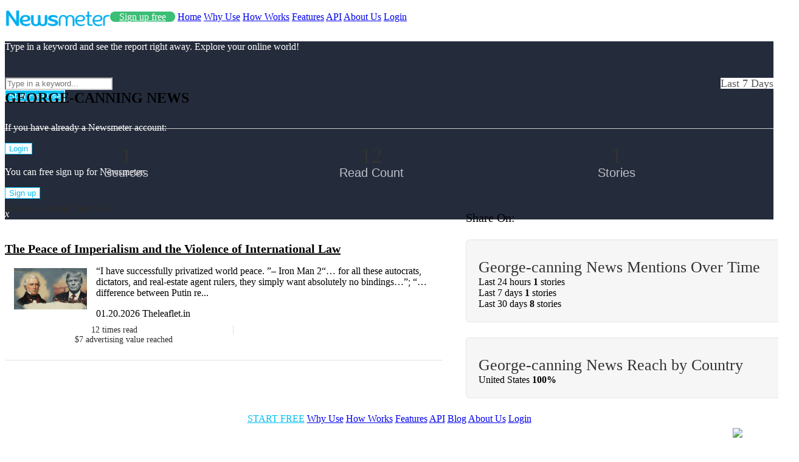

--- FILE ---
content_type: text/html; charset=utf-8
request_url: https://www.newsmeter.com/george-canning-news/
body_size: 8676
content:
<!DOCTYPE html>

<html lang="en">
<head>
    <meta charset="utf-8">
    <title>George-canning News Report - Newsmeter</title>
    <meta http-equiv="X-UA-Compatible" content="IE=edge">
    <link rel="canonical" href="https://www.newsmeter.com/george-canning-news/" />
    <meta name="viewport" content="width=device-width, initial-scale=1">
    <style>
        .meter-thumb{
        position:relative;
        }
                       
                    header {
                        height: 100px !important;
                    }
            


    </style>
    <link href="/Content/LayoutStyle.css?Guid=ea303d5e-9a54-47d4-b505-30986263154a" rel="stylesheet" />
    <meta name="revisit-after" content="1" />
    <meta name="robots" content="index, follow" />
    <meta name="Rating" content="General" />
    <meta name="Distribution" content="Global" />
    <meta name="Copyright" content="© 2018 - https://www.newsmeter.com" />
    <meta name="description" content="Read all the latest news on George-canning. The latest news, top stories and headlines about George-canning." />
    <meta name="keywords" content="george-canningNews,george-canning news monitoring, news monitoring, george-canning news analysis, news analysis, media monitoring, news intelligence" />
    <meta name="rating" content="general" />
    <meta name="expires" content="never" />
    <meta property="og:site_name" content="https://www.newsmeter.com" />
    <meta property="og:title" content="George-canning News Report - Newsmeter" />
    <meta property="og:description" content="Read all the latest news on George-canning. The latest news, top stories and headlines about George-canning." />
    <meta property="og:image" content="https://www.newsmeter.com/newsmeter.jpg" />
    <meta property="og:url" content="https://www.newsmeter.com" />
    <meta property="og:type" content="article" />
    <meta name="twitter:card" content="summary" />
    <meta name="twitter:url" content="https://www.newsmeter.com" />
    <meta name="twitter:title" content="George-canning News Report - Newsmeter" />
    <meta name="twitter:description" content="Read all the latest news on George-canning. The latest news, top stories and headlines about George-canning." />
    <meta name="twitter:image" content="https://www.newsmeter.com/newsmeter.jpg" />
    <link rel="image_src" type="image/jpeg" href="https://www.newsmeter.com/newsmeter.jpg" />
    <link rel="thumbnail" type="image/jpeg" href="https://www.newsmeter.com/newsmeter.jpg" />
    
    <style>

        @media (max-width:475px) {
            .search-form p {
                color: #ffffff !important;
            }

            .LoginNewsmeterDiv {
                display: none !important;
                visibility: hidden !important;
            }

            .container, .itemm {
                padding-bottom: 20px !important;
            }

            .CounterBlock {
                width: 100% !important
            }

            .BigCounter {
                line-height: 1;
                color: #333;
                display: block !important;
                font-size: 30px !important;
                width: 100%;
            }

            .BigCounterInfo {
                width: 100%;
                line-height: 1;
                color: #333;
                display: block !important;
                font-weight: 300 !important;
                font-size: 18px !important;
            }

            .left {
                display: block;
                width: 100% !important;
                padding-top: 20px !important;
                padding-bottom: 20px !important;
            }

            .right {
                display: block;
                width: 100% !important;
            }
        }

        #searchone {
            margin-top: 20px !important;
        }

        #features {
            margin-top: 20px !important;
        }

        .search-form p {
            color: #ffffff !important;
        }

        header, statistics {
            background-color: transparent !important;
        }

        .contactus .formBox-col2 {
            padding: 0px;
            margin: 0px;
        }

        .features {
            padding: 0px;
            margin: 0px;
        }

        .CounterBlock {
            display: inline-block !important;
            text-align: center;
            width: 30%;
            margin: 10px !important;
        }

        .BigCounter {
            line-height: 1;
            color: #333;
            display: block;
            font-size: 35px;
            font-weight: 400;
        }

        .BigCounterInfo {
            line-height: 1;
            color: #bfc0c8;
            display: block;
            font-weight: 300 !important;
            font-size: 20px;
            font-family: 'Open Sans',sans-serif;
        }

        .left {
            display: inline-block;
            width: 60%;
            height: 100% !important;
            margin: 0px !important;
        }

        .right {
            display: inline-block;
            width: 40%;
            height: 100% !important;
            margin: 0px !important;
            vertical-align: top !important;
        }

        .right-charts-box {
            width: 100% !important;
            margin-top: 20px !important;
            padding: 20px;
            border-radius: 6px;
            -webkit-border-radius: 6px;
            margin-bottom: 25px;
            background-color: #f6f6f6;
            border: 1px solid #e5e5e5;
        }

        .right-charts-box-title {
            font-size: 26px;
            color: #333;
            font-weight: 400;
            margin-bottom: 0;
            margin-top: 10px;
            position: relative;
            z-index: 99;
        }

        .popular-list .dates {
            color: #bfc0c8;
            font-size: 14px;
            line-height: 1;
            margin-bottom: 5px;
            display: block;
            color: #2b2c2c
        }

        .popular-data-list {
            font-size: 14px;
            color: #2b2c2d;
            text-align: center;
            margin-top: 10px
        }

            .popular-data-list:after {
                display: table;
                content: "";
                clear: both
            }

            .popular-data-list .item-data {
                float: left;
                margin-right: 0;
                padding-right: 15px;
                border-right: 1px solid #e1e1e1;
                width: 50%
            }

                .popular-data-list .item-data:last-child {
                    margin-right: 0;
                    border-right: 0;
                    padding-right: 0;
                    padding-left: 15px
                }

        .popular-list .item:after {
            display: table;
            content: "";
            clear: both
        }

        .popular-list .item {
            width: 95%;
            position: relative;
            padding: 25px 0;
            border-bottom: 1px solid #e1e1e1
        }

        .item-numimg:after {
            clear: both;
            content: '';
            display: table
        }

        .item-numimg {
            float: left;
            padding-right: 30px;
            position: absolute;
            left: 0;
            top: 30px
        }

        .imgContainer {
            max-width: 120px;
            max-height: 120px;
            float: left !important;
            padding: 15px !important;
            vertical-align: top !important
        }

        h6 {
            color: #2b2c2d;
            font-size: 20px;
            margin: 0;
            margin-bottom: 0px;
            margin-bottom: 5px;
            font-weight: 700;
        }
    </style>

    <style>
        /* The Modal (background) */
        .modal {
            display: none; /* Hidden by default */
            position: fixed; /* Stay in place */
            z-index: 9999; /* Sit on top */
            left: 0;
            top: 0;
            width: 100%; /* Full width */
            height: 100%; /* Full height */
            overflow: auto; /* Enable scroll if needed */
            background-color: rgb(0,0,0); /* Fallback color */
            background-color: rgba(0,0,0,0.90); /* Black w/ opacity */
        }

        /* Modal Content/Box */
        .modal-content {
            background: -webkit-linear-gradient(left, #0072ff, #00c6ff);
            margin: 5% auto; /* 15% from the top and centered */
            padding: 0px;
            border: 1px solid #888;
            width: 50%; /* Could be more or less, depending on screen size */
            max-width: 50%;
        }

        /* The Close Button */
        .close {
            color: #aaa;
            float: right;
            font-size: 28px;
            font-weight: bold;
        }

            .close:hover,
            .close:focus {
                color: black;
                text-decoration: none;
                cursor: pointer;
            }
    </style>

</head>
<body class='featuresDetails'>

    <header>
        <div class="header" id="home">
            <div class="header-left" style="float:left;padding-top:8px;">
                <a href="/" title="Newsmeter">
                    <img src="/newsmeterlogo.png" width="173" height="28" alt="newsmeter logo" />
                </a>
            </div>
            <div class="header-right">
                <nav>
                    <a href="https://my.newsmeter.com/?Type=Register" title="Sign up" class="signup HidePhone" style="padding:0 15px!important;background-color:#3bbe75;color:#ffffff;border-radius:10px;margin-bottom:10px;line-height:40px;font-weight:normal;">Sign up free</a>
                    <a href="/" title="Home" class="HideNotPhone">Home</a>
                    <a href="/why-use/" title="Why Use">Why Use</a>
                    <a href="/How-works/" title="How Works">How Works</a>
                    <a href="/features/" title="Features">Features</a>
                    <a href="http://developer.newsmeter.com" class="HidePhone" title="API">API</a>
                    <a href="/about-us/" title="Contact Us" class="HidePhone">About Us</a>
                    <a href="http://my.newsmeter.com" title="Login" class="login">Login</a>
                </nav>
            </div>
        </div>


            <div class="search-bar row" id="searchone" style="background: #242b3b!important;">
                <div class="container ">
                    <div class="row">
                        <div class="search-form">
                            <p style="font-size:16px;padding-bottom:25px;">Type in a keyword and see the report right away. Explore your online world!</p>
                            <div class="form">
                                <div class="search-input ">
                                    <input type="text" placeholder="Type in a keyword..." class="SearchKeyword radius" style="border-color:#cecece" autocomplete="off" name="keyword">
                                </div>
                                <div class="search-button radius">
                                    <button type="button" class="btnStartNewsmeter" style="color:#ffffff!important;background-color:#00bff3;border: 1px solid #ffffff!important;">
                                        <span>Start Free Use</span>
                                    </button>
                                    <br />
                                    <div class="HideNotPhone LoginNewsmeterDiv">
                                        <br />
                                        <p style="font-size:16px;">
                                            If you have already a Newsmeter account:
                                        </p>

                                        <button type="button" class="LoginNewsmeter" data-act="login" style="color:#00bff3!important;background-color:#ffffff;border: 1px solid #00bff3!important;">
                                            <span>Login</span>
                                        </button>

                                        <p style="font-size:16px;margin-top: 20px;">You can free sign up for Newsmeter:</p>
                                        <button type="button" class="LoginNewsmeter" data-act="register" style="color:#00bff3!important;background-color:#ffffff;border: 1px solid #00bff3!important;"><span>Sign up</span></button>
                                    </div>



                                </div>
                                <p class="form-input-alert" id="lblMessageSearch">
                                    <span id="spanMessageSearch"></span> <em>x</em>
                                </p>
                            </div>
                        </div>
                    </div>
                </div>
            </div>
        

    </header>
    
<section id="features" class="row">
    <div class="container">
        <h1 style="display:inline-block">GEORGE-CANNING NEWS</h1><span style="float:right;display:inline-block;color:#000000;background-color:#ffffff;color: #5a5a5a;font-size: 18px;font-weight: 300;line-height: 1;z-index: 99;vertical-align:bottom;"> Last 7 Days</span>
        <hr style="display:block;height: 1px;border: 0;border-top: 1px solid #ccc;margin: 1em 0;padding: 0;">
    </div>
    <div class="container" style="margin-bottom:30px!important">
        <div class="CounterBlock">
            <span class="BigCounter">1</span>
            <span class="BigCounterInfo">Sources</span>
        </div>
        <div class="CounterBlock">
            <span class="BigCounter">12</span>
            <span class="BigCounterInfo">Read Count</span>
        </div>
        <div class="CounterBlock">
            <span class="BigCounter">1</span>
            <span class="BigCounterInfo">Stories</span>
        </div>
    </div>
    <div class="container">
        <div class="left popular-list">
            <h4 style="margin-top:0px!important;padding-top:0px!important;color:#2b2c2c!important;">George-canning Top News</h4>
                    <div class="item">
                        <div class="item-content">
                            <h6>
                                <a style="color:black !important" rel="nofollow" title="The Peace of Imperialism and the Violence of International Law" href="https://theleaflet.in/international-law-world-affairs/the-peace-of-imperialism-and-the-violence-of-international-law#GN" target="_blank">The Peace of Imperialism and the Violence of International Law</a>
                            </h6>
                            <img src="https://media.assettype.com/theleaflet/2026-01-20/21cpl2m0/Trump.jpg?w=1200&amp;h=675&amp;auto=format%2Ccompress&amp;fit=max&amp;enlarge=true" class="imgContainer" />
                                <p>“I have successfully privatized world peace. ”– Iron Man 2“… for all these autocrats, dictators, and real-estate agent rulers, they simply want absolutely no bindings…”; “… difference between Putin re...</p>

                            <span class="referance">01.20.2026&nbsp;Theleaflet.in </span>
                            <div class="popular-data-list">
                                <div class="item-data">
                                    <span class="round">12</span>
                                    <span class="desc">times read</span>
                                </div>
                                <div class="item-data">
                                    <span class="round">$7</span>
                                    <span class="desc">advertising value reached</span>
                                </div>
                            </div>

                        </div>
                    </div>



        </div><div class="right">
            <span style="font-size:20px;margin-right:12px;">Share On: </span>
            <a style="color: #2d2d2d;font-size:35px;margin-right:12px;" href="http://www.facebook.com/sharer.php?u=https://www.newsmeter.com/turkey-news/" title="Share on Facebook" onclick="window.open('', 'popupwindow', 'scrollbars=yes,width=550,height=520');return true" target="popupwindow"><i class="fa fa-facebook"></i></a>
            <a style="color: #2d2d2d;font-size:35px;margin-right:12px;" href="https://twitter.com/share?url=https://www.newsmeter.com/turkey-news/" title="Share on Twitter" onclick="window.open('', 'popupwindow', 'scrollbars=yes,width=550,height=520');return true" target="popupwindow"><i class="fa fa-twitter"></i></a>
            <a style="color: #2d2d2d;font-size:35px;margin-right:12px;" href="https://web.whatsapp.com/send?text=https://www.newsmeter.com/turkey-news/" target="_blank" title="Share on Whatsapp"><i class="fa fa-whatsapp"></i></a>
            <i style="cursor:pointer;font-size:35px;" class="fa fa-rss rss" id="rss" data-id="turkey"></i>

            <div class="right-charts-box">
                <h3 class="right-charts-box-title">George-canning News Mentions Over Time</h3>
                <div class="chartNewsChange1">
                    <img src="/Content/BrandPages/loader-2.gif" />
                </div>
            </div>

            <div class="right-charts-box">
                <h3 class="right-charts-box-title">George-canning News Reach by Country</h3>
                <div class="chartMap1">
                    <img src="/Content/BrandPages/loader-2.gif" />
                </div>
            </div>
        </div>
    </div>
</section>





    <footer class="row">
        <div class="header-foot" style="text-align:center;">
            <nav class="nav-foot">
                <a href="https://my.newsmeter.com" title="Sign up" class="signup" style="color:#00bff3">START FREE</a>
                <a href="/why-use/" title="Why Use">Why Use</a>
                <a href="/how-works/" title="How Works">How Works</a>
                <a href="/features/" title="Features">Features</a>
                <a href="http://developer.newsmeter.com" title="API">API</a>
                <a href="https://blog.newsmeter.com/" title="Blog">Blog</a>
                <a href="/about-us/" title="Contact Us">About Us</a>
                <a href="http://my.newsmeter.com" title="Login" class="login">Login</a>

            </nav>
        </div>
        <div class="footer container">

            <div class="footer-left" id="contact">
                <div class="footer-logo">
                    <img src="/newsmeterfooterlogo.png" width="173" height="28" alt="footer logo" />
                </div>
                <div class="contact">
                    <span class="company">Newsmeter Inc.</span>
                    <div class="contact-detail">
                        <div class="contact-section"><span class="title">Address</span><span class="address">548 Market St. PMB 90333 San Francisco, CA 94104</span></div>
                        <div class="contact-section"><span class="title">Phone</span><span class="tel">+1 (650) 488-8186</span></div>
                        <div class="contact-section"><span class="title">Email</span><span class="email">info@newsmeter.com</span></div>
                    </div>
                </div>
            </div>

            <div class="footer-right">
                <div class="social">
                    <a target="_blank" rel="nofollow" title="Facebook" id="facebook" href="https://www.facebook.com/newsmetercom/"><i class="icon-facebook"></i></a>
                    <a target="_blank" rel="nofollow" title="Twitter" id="twitter" href="https://twitter.com/newsmeter"><i class="icon-twitter"></i></a>
                    <a target="_blank" rel="nofollow" title="Linkedin" id="linkedin" href="https://www.linkedin.com/company/newsmeter/"><i class="icon-linkedin"></i></a>
                    <a target="_blank" rel="nofollow" title="Instagram" id="instagram" href="https://www.instagram.com/newsmeter/"><i class="fa fa-instagram" style="position:relative;top:3px"></i></a>
                </div>
                <div class="privacy"><a title="Terms & Conditions" href="/terms-and-conditions/">Terms & Conditions</a>&nbsp;&nbsp;<a href="/privacy-policy/" title="Privacy Policy">Privacy Policy</a> </div>
                <span class="copyright">Copyright 2014 Newsmeter. All rights reserved.</span>
            </div>

            <div class="footer-member">
                <div class="fmScope">
                    <span class="fmLine"></span>
                    <span class="fmTitle">Newsmeter is a member of</span>
                </div>
                <div class="fmLogo row">
                    <div class="ipra"><a href="https://www.ipra.org/" target="_blank" rel="nofollow" title="ipra"><img src="/library/img/ipra.png" width="70" class="" /></a></div>
                    <div class="amec"><a href="https://amecorg.com/" target="_blank" rel="nofollow" title="amec"><img src="/library/img/amec.png" width="70" class="" /></a></div>
                    <div class="fibep"><a href="http://www.fibep.info/" target="_blank" rel="nofollow" title="fibep"><img src="/library/img/logo-fibep.gif" width="70" class="" /></a></div>
                </div>
            </div>

            <a href="#home" class="homeup"></a>
        </div>
    </footer>
    <img src="/Content/info@3x.png" class="ShowPopup" style="width:60px!important;position:fixed!important;bottom:0px!important;right:15px!important" />

    <script src="https://ajax.googleapis.com/ajax/libs/jquery/1.12.4/jquery.min.js"></script>

    <script async src="/library/js/flex/jquery.flexslider.js"></script>
    <script async src="/library/js/sticky/jquery.sticky.js"></script>
    <script async src="/library/js/script.js?v=001"></script>

    <link rel="stylesheet" href="/library/css/SourceSans.css" />
    <div id="myModal" class="modal">

        <!-- Modal content -->
        <div class="modal-content">
            

        </div>

    </div>
    <button style="display:none!important;" id="myBtn">Open Modal</button>

    <script>
        $(document).ready(function () {
            var modal = document.getElementById("myModal");

            var btn = document.getElementById("myBtn");

            //var span = document.getElementsByClassName("close")[0];

            btn.onclick = function () {
                modal.style.display = "block";
            }

            //span.onclick = function () {
            //    modal.style.display = "none";
            //}

            window.onclick = function (event) {
                if (event.target == modal) {
                    modal.style.display = "none";
                    $(".modal-content").html("");
                }
            }

            $(".ShowPopup").click(function () {
                $.ajax({
                    type: "POST",
                    url: "/HomeNew/ContactFormPopup",
                    success: function (msg) {
                        $(".modal-content").html(msg);
                        $('#myBtn').trigger("click");
                    }
                });
            });

            $("body").on("click", ".btnContact", function () {
                var name = $('.txtName').val();
                var email = $('.txtEmail').val();
                var msg = $('.txtMsg').val();

                $.ajax({
                    type: "POST",
                    url: "/HomeNew/SendMail",
                    data: { "name": name, "emailadres": email, "msg": msg },
                    success: function (msg) {
                        if (msg == "1") {
                            modal.style.display = "none";
                            $(".modal-content").html("");
                        }
                        else { alert("There is a problem"); }
                    }
                });
            });


            $('.inputName').keyup(function () {
                $('.inputName').css("color", "#333");
                if ($('.inputName').val().length > 2) {
                    $('.inputName').css("border-bottom", "2px solid #2abf66");
                    $('.RequiredName').css("display", "none");

                }
            });
            $('.inputMessage').keyup(function () {
                $('.inputMessage').css("color", "#333");
                if ($('.inputMessage').val().length > 2) {
                    $('.inputMessage').css("border-bottom", "2px solid #2abf66");
                    $('.RequiredMessage').css("display", "none");
                }
            });
            $('.inputEmail').keyup(function () {
                $('.inputEmail').css("color", "#333");
                if ($('.inputEmail').val().length > 2 && $('.inputEmail ').val().indexOf('@') != -1) {
                    $('.inputEmail').css("border-bottom", "2px solid #2abf66");
                    $('.RequiredEmail').css("display", "none");
                }
            });

            $(".btnSubmit").click(function () {
                var name = $('.inputName').val();
                var email = $('.inputEmail').val();
                var msg = $('.inputMessage').val();
                var phone = $('.inputPhone').val();
                var send = 1;

                if ($('.inputName').val().length < 2) {
                    $('.inputName').css("border-bottom", "2px solid red");
                    send = 0;
                }
                if ($('.inputMessage ').val().length < 2) {
                    $('.inputMessage').css("border-bottom", "2px solid red");
                    send = 0;
                }

                if ($('.inputEmail').val().length < 3) {
                    $('.inputEmail').css("border-bottom", "2px solid red");
                    send = 0;
                }
                else if ($('.inputEmail ').val().indexOf('@') == -1) {
                    $('.inputEmail').css("border-bottom", "2px solid red");
                    send = 0;
                }


                if (send == 1) {
                    $.ajax({
                        type: "POST",
                        url: "/HomeNew/SendMail",
                        data: { "name": name, "emailadres": email, "msg": msg, "phone": phone },
                        success: function (msg) {
                            if (msg == "1")
                                alert("Thank You");
                            else { alert("There is a problem"); }
                        }
                    });
                }
            });

            $('.SearchKeyword').keyup(function (event) {
                var key = event.keyCode || event.which;

                if (key === 13) {
                    StartNewsmeter()
                }
                return false;
            });

            $(".btnStartNewsmeter").click(function () {
                StartNewsmeter();
            });

            $(".LoginNewsmeter").click(function () {
                var attr = $(this).attr("data-act");
                if (attr == "register") {
                    window.location = "https://my.newsmeter.com/?Type=Register";
                }
                else { window.location = "https://my.newsmeter.com"; }

            });



            $('.SearchKeyword1').keyup(function (event) {
                var key = event.keyCode || event.which;

                if (key === 13) {
                    StartNewsmeter1()
                }
                return false;
            });

            $(".btnStartNewsmeter1").click(function () {
                StartNewsmeter1();
            });


            $('.SearchKeyword2').keyup(function (event) {
                var key = event.keyCode || event.which;

                if (key === 13) {
                    StartNewsmeter2()
                }
                return false;
            });

            $(".btnStartNewsmeter2").click(function () {
                StartNewsmeter2();
            });


            function StartNewsmeter() {
                var keyword = jQuery('.SearchKeyword').val();
                if (keyword != "" && keyword != null) {
                    var form = jQuery('<form action="https://my.newsmeter.com/Home/Index/?TempCustomer=1" method="post" style="display:none;">' +
                        '<input type="text" name="Keyword" value="' + keyword + '" />' +
                        '<input type="submit" value="Gönder" /></form>');
                    jQuery('body').append(form);
                    jQuery(form).submit();
                }

            }


            function StartNewsmeter1() {
                var keyword = jQuery('.SearchKeyword1').val();
                if (keyword != "" && keyword != null) {

                    var form = jQuery('<form action="https://my.newsmeter.com/Home/Index/?TempCustomer=1" method="post" style="display:none;">' +
                        '<input type="text" name="Keyword" value="' + keyword + '" />' +
                        '<input type="submit" value="Gönder" /></form>');
                    jQuery('body').append(form);
                    jQuery(form).submit();
                }
            }

            function StartNewsmeter2() {
                var keyword = jQuery('.SearchKeyword2').val();
                if (keyword != "" && keyword != null) {

                    var form = jQuery('<form action="https://my.newsmeter.com/Home/Index/?TempCustomer=1" method="post" style="display:none;">' +
                        '<input type="text" name="Keyword" value="' + keyword + '" />' +
                        '<input type="submit" value="Gönder" /></form>');
                    jQuery('body').append(form);
                    jQuery(form).submit();
                }
            }

            $("#btnSendSubscribe").click(function () {
                var email = $('.subscribemailaddress').val();
                var send = 1;

                if ($('.subscribemailaddress').val().length < 3) {
                    $('.subscribemailaddress').css("border-bottom", "2px solid red");
                    send = 0;
                }
                else if ($('.subscribemailaddress').val().indexOf('@') == -1) {
                    $('.subscribemailaddress').css("border-bottom", "2px solid red");
                    send = 0;
                }


                if (send == 1) {
                    $.ajax({
                        type: "POST",
                        url: "/HomeNew/SendMail",
                        data: { "emailadres": email, "msg": "SubScribe Email Address", "name": "SubScribe Email" },

                        success: function (msg) {
                            if (msg == "1")
                                alert("Thank You");
                            else { alert("There is a problem"); }
                        }
                    });
                }
            });
        })
    </script>


    <!--Relklam Dönüşüm Kodu-->
    <script type="text/javascript">
        /* <![CDATA[ */
        var google_conversion_id = 983682685;
        var google_custom_params = window.google_tag_params;
        var google_remarketing_only = true;
        /* ]]> */
    </script>
    <script type="text/javascript" src="//www.googleadservices.com/pagead/conversion.js">
    </script>
    <noscript>
        <div style="display: inline;">
            <img height="1" width="1" style="border-style: none;" alt="" src="//googleads.g.doubleclick.net/pagead/viewthroughconversion/983682685/?value=0&amp;guid=ON&amp;script=0" />
        </div>
    </noscript>
    <!-- / Relklam Dönüşüm Kodu-->
   
    <!-- Google tag (gtag.js) -->
    <script async src="https://www.googletagmanager.com/gtag/js?id=G-WDF093BT70"></script>
    <script>
        window.dataLayer = window.dataLayer || [];
        function gtag() { dataLayer.push(arguments); }
        gtag('js', new Date());
        gtag('config', 'G-WDF093BT70');
    </script>
    <!--Analytics-->
    
    <!--Analytics-->
    <!--Google Tag Manager-->
    
    <!--Google Tag Manager-->


    
    <script src="https://code.highcharts.com/highcharts.js"></script>
    <script src="https://code.highcharts.com/maps/modules/map.js"></script>
    <script src="https://code.highcharts.com/modules/exporting.js"></script>
    <script src="https://code.highcharts.com/maps/modules/data.js"></script>


    <script src="https://code.highcharts.com/mapdata/custom/world.js"></script>

    <script>
        $(document).ready(function () {
            $.get('/Show/GetNewsCountChange?Id=george-canning', function (data) {
                $('.chartNewsChange1').html(data);

            });
            $.get('/Show/GetMapData?Id=george-canning', function (data) {
                $('.chartMap1').html(data);
            });
        });
    </script>

</body>
</html>

--- FILE ---
content_type: text/html; charset=utf-8
request_url: https://www.newsmeter.com/Show/GetNewsCountChange?Id=george-canning
body_size: 808
content:
 <div id="hcharts1a" ></div>
                        <div class="detail-counter">
                            <div class="detail-counter-wrap">
                                <div class="item">
                                    <span class="title">Last 24 hours</span>
                                    <span class="text"><b>1</b> <span>stories</span></span>
                                </div>
                                <div class="item">
                                    <span class="title">Last 7 days</span>
                                    <span class="text"><b>1</b> <span>stories</span></span>
                                </div>
                                <div class="item">
                                    <span class="title">Last 30 days</span>
                                    <span class="text"><b>8</b> <span>stories</span></span>
                                </div>
                            </div>
                        </div>
<script>
    $(document).ready(function () {

        var chart = new Highcharts.Chart({
            chart: {
                renderTo: 'hcharts1a',
                marginBottom: 80, type: 'line',
                backgroundColor: '#f6f6f6'
            },
            credits: {
                enabled: false
            },
            exporting: { enabled: false },
            title: {
                text: ''
            },
            subtitle: {
                text: ''
            },
            yAxis: {
                title: {
                    text: ''
                }
            },
            xAxis: {
                categories:['Thu','Fri','Sat','Sun','Mon','Tue','Wed',],
                labels: {
                    style: {
                        color: '#2d2f55',
                        fontSize: '18px'
                    }
                }
            },
            plotOptions: {
                line: {
                    lineWidth: 5,
                    marker: {
                        enabled: true,
                        radius: 6
                    },
                    color: "#009ee0",
                    dataLabels: {
                        enabled: true,
                        style: {
                            color: '#666',
                            fontSize: '18px'
                        }
                    }
                }
            },

            series: [{
                data: [0,0,0,0,0,1,0,],
                dashStyle: "solid",
                name: "Total News Mentions",
                text: "",
                point: {
                    pointWidth: 20
                }
            }]
        });
    });
</script>

--- FILE ---
content_type: text/html; charset=utf-8
request_url: https://www.newsmeter.com/Show/GetMapData?Id=george-canning
body_size: 741
content:


<div id="mapworld1"></div>
<div class="detail-counter">
    <div class="detail-counter-wrap">
        <div class="item">
                                        <span class="title">United States</span>
                                        <span class="text"><b>100%</b></span>
                                    </div>
    </div>
</div>

<script>
    $(document).ready(function () {



        var chartmap = $('#mapworld1').highcharts('Map', {
                    chart: {
      backgroundColor: '#f6f6f6'
    },
                tooltip: {
                    formatter: function () {
                        return '<b>' + this.key +
                            '</b> : <b>' + this.point.value + ' hit</b>';
                    }
                },
                title: {
                    text: ''
                },
                mapNavigation: {
                    enabled: false,
                    enableMouseWheelZoom: false
                },
                legend: {
                    enabled: false
                },
                credits: {
                    enabled: false
                },
                exporting: { enabled: false },
                colorAxis: {
                    min: 1,
                    max: 100,
                    type: 'logarithmic'
                },
                series: [{
                    data: [{ "code":"US" ,"value":1,"name":"United States" }],
                    showInLegend: false,
                    mapData: Highcharts.maps['custom/world'],
                    joinBy: ['iso-a2', 'code'],
                    states: {
                        hover: {
                            color: '#f6f6f6'
                        }
                    },
                }]
            });
    });
</script>
